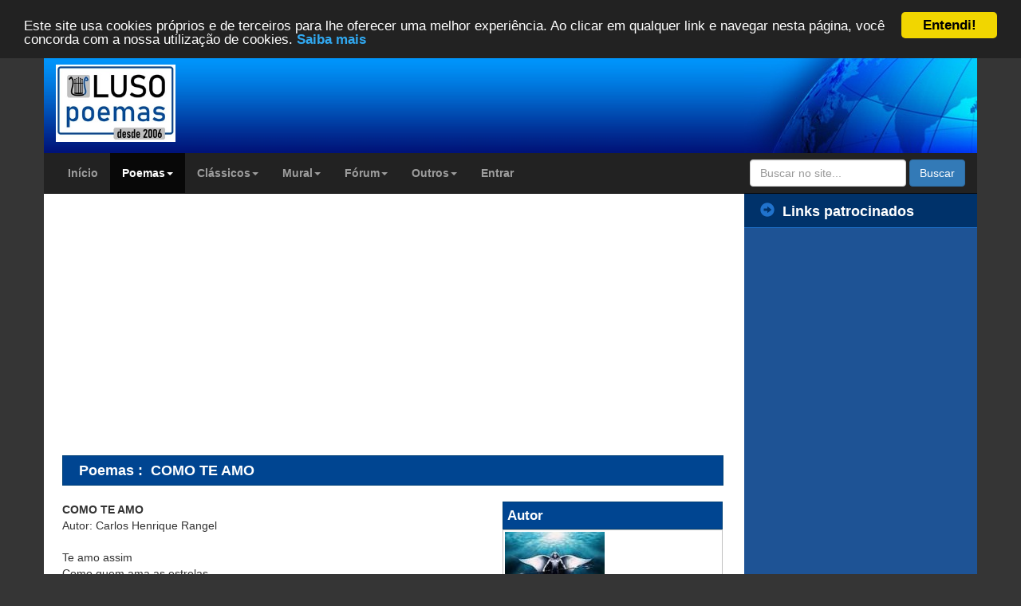

--- FILE ---
content_type: text/html; charset=ISO-8859-1
request_url: https://www.luso-poemas.net/modules/news/article.php?storyid=315778
body_size: 9062
content:
<!doctype html>
<html lang="pt_BR">
<head>
	<!-- Google tag (gtag.js) -->
	<script async src="https://www.googletagmanager.com/gtag/js?id=G-B35CN1VYZZ"></script>
	<script>
	  window.dataLayer = window.dataLayer || [];
	  function gtag(){dataLayer.push(arguments);}
	  gtag('js', new Date());

	  gtag('config', 'G-B35CN1VYZZ');
	</script>
        <meta charset="ISO-8859-1">
    <title>COMO TE AMO - Poemas | Luso-Poemas</title>
    <meta http-equiv="content-language" content="pt_BR">
    <meta name="robots" content="index,follow">
    <meta name="keywords" content="poemas,frases,mensagens,distante,mais,como,princípio,assim,desejada,eternidade">
    <meta name="description" content="COMO TE AMO Autor: Carlos Henrique Rangel Te amo assim Como quem ama as estrelas. Distante te quero mais. Não almejo seus beijos Princípio do fim. Não há termino no que não tem princípio Então, a...">
    <meta property="og:title" content="COMO TE AMO - Poemas">
    <meta property="og:type" content="website">
    <meta name="twitter:card" content="summary">
    <meta name="twitter:site" content="@lusopoemas">
    <meta name="twitter:title" content="COMO TE AMO - Poemas">
    <meta name="twitter:description" content="COMO TE AMO Autor: Carlos Henrique Rangel Te amo assim Como quem ama as estrelas. Distante te quero mais. Não almejo seus beijos Princípio do fim. Não há termino no que não tem princípio Então, a...">
        <meta name="twitter:image" content="https://www.luso-poemas.net/uploads/av21002_1469624004.jpg">
            <meta property="og:url" content="https://www.luso-poemas.net/modules/news/article.php?storyid=315778">
    <link rel="canonical" href="https://www.luso-poemas.net/modules/news/article.php?storyid=315778">
            <meta property="og:image" content="https://www.luso-poemas.net/uploads/av21002_1469624004.jpg">
	<meta name="thumbnail" content="https://www.luso-poemas.net/uploads/av21002_1469624004.jpg">
            <meta property="og:site_name" content="Luso-Poemas">
    <meta property="og:description" content="COMO TE AMO Autor: Carlos Henrique Rangel Te amo assim Como quem ama as estrelas. Distante te quero mais. Não almejo seus beijos Princípio do fim. Não há termino no que não tem princípio Então, a...">
    <meta property="fb:admins" content="100000146443714">
    <!--[if IE]>
    <meta http-equiv="X-UA-Compatible" content="IE=edge"><![endif]-->
    <meta name="viewport" content="width=device-width, initial-scale=1.0">

    <link href="https://www.luso-poemas.net/favicon.ico" rel="shortcut icon">
        <link rel="stylesheet" type="text/css" href="https://maxcdn.bootstrapcdn.com/bootstrap/3.3.4/css/bootstrap.min.css">
    <link rel="stylesheet" type="text/css" media="all" href="https://www.luso-poemas.net/themes/xbootstrap/style.css?id=4">

        <script src="https://ajax.googleapis.com/ajax/libs/jquery/1.11.2/jquery.min.js"></script>
    <script src="https://maxcdn.bootstrapcdn.com/bootstrap/3.3.4/js/bootstrap.min.js"></script>
    <!--[if lt IE 9]>
    <script src="https://oss.maxcdn.com/libs/html5shiv/3.7.0/html5shiv.js"></script>
    <script src="https://oss.maxcdn.com/libs/respond.js/1.3.0/respond.min.js"></script>
    <script src="https://cdnjs.cloudflare.com/ajax/libs/selectivizr/1.0.2/selectivizr-min.js"></script>
    <![endif]-->
    <script src="https://www.luso-poemas.net/themes/xbootstrap/js/js.js"></script>
	<!-- Begin Cookie Consent plugin by Silktide - http://silktide.com/cookieconsent -->
	<script type="text/javascript">
		window.cookieconsent_options = {"message":"Este site usa cookies próprios e de terceiros para lhe oferecer uma melhor experiência. Ao clicar em qualquer link e navegar nesta página, você concorda com a nossa utilização de cookies.","dismiss":"Entendi!","learnMore":"Saiba mais","link":"https://www.luso-poemas.net/modules/smartsection/item.php?itemid=635","theme":"dark-top"};
	</script>
	<script type="text/javascript" src="//cdnjs.cloudflare.com/ajax/libs/cookieconsent2/1.0.9/cookieconsent.min.js"></script>
	<!-- End Cookie Consent plugin -->
	<script async src="//pagead2.googlesyndication.com/pagead/js/adsbygoogle.js"></script>
	<script>
	  (adsbygoogle = window.adsbygoogle || []).push({
		google_ad_client: "ca-pub-7116686564998063",
		enable_page_level_ads: true
	  });
	</script>
    <script src="https://www.luso-poemas.net/include/xoops.js" type="text/javascript"></script>

	
    <link rel="alternate" type="application/rss+xml" title="" href="https://www.luso-poemas.net/backend.php">
</head>

<body id="news">

<div class="container">
    <div class="row header">
        <div class="col-xs-12 col-sm-3 header2-left">
            <!-- span class="inline-helper"></span -->
            <a href="https://www.luso-poemas.net" title="Luso-Poemas">
                <img class="img-responsive" src="https://www.luso-poemas.net/images/logo.jpg" alt="Luso-Poemas" width="150" style="margin-top: 15px">
            </a>
        </div>
        <div class="col-xs-0 col-sm-6 header-center">
            <div class="rwbanner"></div>
        </div>
        <div class="col-sm-3 hidden-xs header-right">
        </div>
    </div>
</div>

<div class="container maincontainer">
    <div class="row">
        <div class="navbar-wrapper">

            <div class="navbar navbar-inverse navbar-static-top global-nav">
                <div class="container">
                    <div class="navbar-header">
                        <button data-target=".navbar-collapse" data-toggle="collapse" class="navbar-toggle"
                                type="button">
                            <span class="icon-bar"></span>
                            <span class="icon-bar"></span>
                            <span class="icon-bar"></span>
                        </button>
                    </div>
                    <div class="navbar-collapse collapse">
                                <ul class="nav navbar-nav ">
    
                     <li class="">
            <a href="https://www.luso-poemas.net/" target="_self" alt="Início" title="Início">
                                Início
            </a>
         
</li>
                 <li class="dropdown active ">
            <a data-toggle="dropdown" class="dropdown-toggle" href="javascript:;">
                                Poemas<b class="caret"></b></a>
                <!--
        <li class="dropdown active ">
        <a href="https://www.luso-poemas.net/modules/news/" target="_self" alt="Poemas, frases e mensagens" title="Poemas, frases e mensagens">
                                Poemas <b class="caret"></b>
            </a>-->
         
        <ul class="dropdown-menu ">
    
                     <li class="">
            <a href="https://www.luso-poemas.net/modules/news" target="_self" alt="Lista de poemas" title="Lista de poemas">
                                Lista de poemas
            </a>
         
</li>
                     <li class="">
            <a href="https://www.luso-poemas.net/modules/news/stats.php" target="_self" alt="Estatísticas gerais" title="Estatísticas gerais">
                                Estatísticas gerais
            </a>
         
</li>
                     <li class="">
            <a href="https://www.luso-poemas.net/modules/news/pages.php" target="_self" alt="Páginas" title="Páginas">
                                Páginas
            </a>
         
</li></ul></li>
                 <li class="dropdown ">
            <a data-toggle="dropdown" class="dropdown-toggle" href="javascript:;">
                                Clássicos<b class="caret"></b></a>
                <!--
        <li class="dropdown ">
        <a href="https://www.luso-poemas.net/modules/news03/" target="_self" alt="Poemas de autores consagrados" title="Poemas de autores consagrados">
                                Clássicos <b class="caret"></b>
            </a>-->
         
        <ul class="dropdown-menu ">
    
                     <li class="">
            <a href="https://www.luso-poemas.net/modules/news03/" target="_self" alt="Lista de poemas" title="Lista de poemas">
                                Lista de poemas
            </a>
         
</li></ul></li>
                 <li class="dropdown ">
            <a data-toggle="dropdown" class="dropdown-toggle" href="javascript:;">
                                Mural<b class="caret"></b></a>
                <!--
        <li class="dropdown ">
        <a href="https://www.luso-poemas.net/modules/xfguestbook/" target="_self" alt="Mural de mensagens" title="Mural de mensagens">
                                Mural <b class="caret"></b>
            </a>-->
         
        <ul class="dropdown-menu ">
    
                     <li class="">
            <a href="https://www.luso-poemas.net/modules/xfguestbook/" target="_self" alt="Lista de mensagens" title="Lista de mensagens">
                                Lista de mensagens
            </a>
         
</li></ul></li>
                 <li class="dropdown ">
            <a data-toggle="dropdown" class="dropdown-toggle" href="javascript:;">
                                Fórum<b class="caret"></b></a>
                <!--
        <li class="dropdown ">
        <a href="https://www.luso-poemas.net/modules/newbb/" target="_self" alt="Fórum de poesia" title="Fórum de poesia">
                                Fórum <b class="caret"></b>
            </a>-->
         
        <ul class="dropdown-menu ">
    
                     <li class="">
            <a href="https://www.luso-poemas.net/modules/newbb/" target="_self" alt="Lista de fóruns" title="Lista de fóruns">
                                Lista de fóruns
            </a>
         
</li>
                     <li class="">
            <a href="https://www.luso-poemas.net/modules/newbb/viewall.php" target="_self" alt="Tópicos recentes" title="Tópicos recentes">
                                Tópicos recentes
            </a>
         
</li></ul></li>
                 <li class="dropdown ">
            <a data-toggle="dropdown" class="dropdown-toggle" href="javascript:;">
                                Outros<b class="caret"></b></a>
                <!--
        <li class="dropdown ">
        <a href="https://www.luso-poemas.net/modules/whatsnew/" target="_self" alt="Outros" title="Outros">
                                Outros <b class="caret"></b>
            </a>-->
         
        <ul class="dropdown-menu ">
    
                     <li class="">
            <a href="https://www.luso-poemas.net/modules/whatsnew/" target="_self" alt="Novidades" title="Novidades">
                                Novidades
            </a>
         
</li>
                     <li class="">
            <a href="https://www.luso-poemas.net/modules/smartsection/" target="_self" alt="Artigos" title="Artigos">
                                Artigos
            </a>
         
</li>
                     <li class="">
            <a href="https://www.luso-poemas.net/modules/rimador/" target="_self" alt="Rimador" title="Rimador">
                                Rimador
            </a>
         
</li>
                     <li class="">
            <a href="https://www.luso-poemas.net/modules/news_04/" target="_self" alt="Livraria" title="Livraria">
                                Livraria
            </a>
         
</li>
                     <li class="">
            <a href="https://www.luso-poemas.net/modules/membership/" target="_self" alt="Lista de autores" title="Lista de autores">
                                Lista de autores
            </a>
         
</li>
                     <li class="">
            <a href="https://www.luso-poemas.net/modules/newbb/viewforum.php?forum=9" target="_self" alt="Ajuda" title="Ajuda">
                                Ajuda
            </a>
         
</li>
                     <li class="">
            <a href="https://www.luso-poemas.net/modules/contact/" target="_self" alt="Contato" title="Contato">
                                Contato
            </a>
         
</li>
                     <li class="">
            <a href="https://www.luso-poemas.net/modules/sitemap/" target="_self" alt="Mapa do site" title="Mapa do site">
                                Mapa do site
            </a>
         
</li></ul></li>
                     <li class="">
            <a href="https://www.luso-poemas.net/user.php" target="_self" alt="Entrar ou criar conta" title="Entrar ou criar conta">
                                Entrar
            </a>
         
</li></ul>
                        <form class="navbar-form navbar-right" role="search" action="https://www.luso-poemas.net/modules/pesquisa" id="cse-search-box"
                              method="get" accept-charset="utf-8">
                            <div class="form-group">
                                <input type="hidden" name="cx" value="017980947917264091446:ks9ycbcpoog" />
                                <input type="hidden" name="cof" value="FORID:10" />
                                <input type="text" name="q" class="form-control"
                                       placeholder="Buscar no site...">
                                <input type="hidden" name="action" value="results">
                            </div>
                            <button class="btn btn-primary" name="sa" type="submit">Buscar</button>
                        </form>
                    </div>
                </div>
            </div>
        </div>
        <!-- .navbar-wrapper -->
    </div>
</div>
<div class="container maincontainer">
    <div class="row">
        <div class="col-sm-9">
                    <div class="row xoops-center">
                    <div class="col-xs-12" itemscope itemtype="http://schema.org/Article" >
                            <div style="padding: 3px; margin-right:3px;"><div class="row">
    <script async src="//pagead2.googlesyndication.com/pagead/js/adsbygoogle.js"></script>
<!-- Topo poemas -->
<ins class="adsbygoogle"
     style="display:inline-block;width:336px;height:280px"
     data-ad-client="ca-pub-7116686564998063"
     data-ad-slot="8201847065"></ins>
<script>
(adsbygoogle = window.adsbygoogle || []).push({});
</script>
</div>
<div class="row">&nbsp;</div>

<div class="row row-head">
    <div class="col-sm-10 itemTitle">
                <a href='https://www.luso-poemas.net/modules/news/index.php?storytopic=16' title='Poemas'>Poemas</a>&nbsp;:&nbsp;
        <h1 itemprop="name">COMO TE AMO</h1>
    </div>
    <div class="col-sm-2 pull-right text-right">
        
    </div>
</div>

<div class="row itemBody">
    <div class="col-sm-7">
        <div class="row">&nbsp;</div>
        
        <!--tr><td></td></tr-->
                                <div class="row itemText"><span itemprop="articleBody"><strong>COMO TE AMO</strong><br />Autor: Carlos Henrique Rangel<br /><br />Te amo assim<br />Como quem ama as estrelas.<br />Distante te quero mais.<br />Não almejo seus beijos <br />Princípio do fim.<br />Não há termino no que não tem princípio<br />Então, a eternidade desejada.<br />Esse amor sobrevive <br />Na não existência.<br />No querer não querendo.<br />No impossível da realização.<br />Eterno será <br />Enquanto não for.<br />Alcançável <br />Quanto mais distante.<br />Te amo assim.<br /></span></div>

                <div class="row"><br /></div>
        
            </div>
    <div class="col-sm-1"></div>
    <div class="col-sm-4">
        <div class="row">
            <div class="col-xs-12">
                <div class="row">&nbsp;</div>
                <!--             AUTHOR            -->
                <div class="row row-head">
                    Autor
                </div>
                <div class="row comUserStat">
                    <a href="https://www.luso-poemas.net/userinfo.php?uid=21002" title="PROTEUSII"><img class="img-responsive" src="https://www.luso-poemas.net/uploads/av21002_1469624004.jpg" border="0" alt="PROTEUSII" /></a>
                </div>
                                <div class="row">
                    <div class="col-xs-4 comUserStat">
                        <span class="comUserStatCaption">Autor</span>
                    </div>
                    <div class="col-xs-8 comUserStat">
                        <span class="comUserStatCaption"><a href="https://www.luso-poemas.net/userinfo.php?uid=21002"><a href='https://www.luso-poemas.net/userinfo.php?uid=21002'><span itemprop="author" itemscope itemtype="http://schema.org/Person">
<span itemprop="name">PROTEUSII</span></span></a></a></span>
                    </div>
                </div>
                                                <div class="row comUserStat">
                    <a href="https://www.luso-poemas.net/modules/news/index.php?uid=21002" title="Textos deste autor"><img src="https://www.luso-poemas.net/modules/news/images/next.gif" border="0" width="20" alt="Textos deste autor" />Mais textos</a>
                </div>
                                                <div class="row comUserStat">
                    <a href="https://www.luso-poemas.net/modules/news/author_rss.php?uid=21002" title="Rss do autor"><img src="https://www.luso-poemas.net/modules/news/images/feed.gif" border="0" width="16" alt="Rss do autor" />Rss do autor</a>
                </div>
                                                <div class="row comUserStat">
                    <a target="_blank" href="https://www.luso-poemas.net/modules/news/userstats.php?uid=21002" title="Estatísticas"><img src="https://www.luso-poemas.net/modules/news/images/statistics.gif" border="0" width="20" alt="Estatísticas" />Estatísticas</a>
                </div>
                                                                                <div class="row">&nbsp;</div>

                <!--             STORY              -->
                <div class="row itemHead">
                    Texto
                </div>
                <div class="row">
                    <div class="col-xs-4 comUserStat">
                        <span class="comUserStatCaption">Data</span>
                    </div>
                    <div class="col-xs-8 comUserStat">
                                    <span class="comUserStatCaption" itemprop="datePublished"
                                          content="31/10/2016 11:34:18">31/10/2016 11:34:18</span>
                    </div>
                </div>

                <div class="row">
                    <div class="col-xs-4 comUserStat">
                        <span class="comUserStatCaption">Leituras</span>
                    </div>
                    <div class="col-xs-8 comUserStat">
                        <span class="comUserStatCaption">643</span>
                    </div>
                </div>

                <div class="row">
                    <div class="col-xs-4 comUserStat">
                        <span class="comUserStatCaption">Favoritos</span>
                    </div>
                    <div class="col-xs-8 comUserStat">
                        <span class="comUserStatCaption">0</span>
                    </div>
                </div>


                                <div class="row">
                    <div class="col-xs-4 comUserStat">
                        <span class="comUserStatCaption">Licença</span>
                    </div>
                    <div class="col-xs-8 comUserStat">
                        <span class="comUserStatCaption"><a href="https://creativecommons.org/licenses/by-nc-nd/2.5/pt/deed.pt_PT"><img alt="Esta obra está protegida pela licença Creative Commons" border="0" src="https://www.luso-poemas.net/images/somerights.png" /></a></span>
                    </div>
                </div>
                
                                <div class="row comUserStat">
                    <a target="_top" href="mailto:?subject=texto interessante em Luso-Poemas&amp;body=Aqui está um texto interessante que encontrei em Luso-Poemas:  https://www.luso-poemas.net/modules/news/article.php?storyid=315778" title="Enviar este texto a um amigo" rel="nofollow"><img src="https://www.luso-poemas.net/modules/news/images/friend.gif" border="0" width="20" alt="Enviar este texto a um amigo" />Enviar</a>
                </div>
                                                <div class="row comUserStat">
                    <a href="https://www.luso-poemas.net/modules/news/print.php?storyid=315778" rel="nofollow" title="Imprimir este texto"><img src="https://www.luso-poemas.net/modules/news/images/print.gif" border="0" width="20" alt="Imprimir este texto" />Imprimir</a>
                </div>
                                                <div class="row comUserStat">
                    <a target="_blank" href="https://www.luso-poemas.net/modules/news/makepdf.php?storyid=315778" rel="nofollow" title="Salvar este texto como PDF"><img src="https://www.luso-poemas.net/modules/news/images/acrobat.gif" border="0" width="20" alt="Salvar este texto como PDF" />Criar um pdf</a>
                </div>
                                
                <!--    BOOKMARKS             -->
                            </div>
        </div>
    </div>
</div>


<script type="text/javascript">
    //<![CDATA[
    jQuery(function ($)
    {
        $('#news-rate-like-btn-315778').click(function ()
        {
            $('#news-rate-like-btn-315778').toggleClass('news-rate-like-h');
            $.ajax({
                type: "POST",
                url: "https://www.luso-poemas.net/modules/news/ajax.php",
                data: 'action=like_story&itemid=' + 315778 +'&authorid=' + 21002,
                success: function ()
                {
                }
            });
        });
        $('#news-rate-fav-btn-315778').click(function ()
        {
            $('#news-rate-fav-btn-315778').toggleClass('news-rate-fav-h');
                        //$('#news-rate-like-btn-315778').toggleClass('news-rate-like-h');
                        $.ajax({
                type: "POST",
                url: "https://www.luso-poemas.net/modules/news/ajax.php",
                data: 'action=fav_story&itemid=' + 315778 +'&authorid=' + 21002,
                success: function ()
                {
                }
            });
        });
        $('#news-rate-share-btn-315778').click(function ()
        {
            $('#news-rate-share-row-315778').toggle();
        });
    });
    //]]>
</script>

<div class="news-rate-cnt">
    <div class="news-rate-row" id="t1">
                        <div class="news-rate-share-btn">
        <div class="share42init" data-url="" data-image=""
             data-description=""></div>
        </div>

        <div class="news-rate-stat-cnt">
            <div class="news-rate-stat-count">6 pontos</div>

            <div class="news-rate-stat-bar">
                <div class="news-rate-bg-green" style="width:100%;"></div>
            </div>
            <div class="news-rate-com-count"><span class="glyphicon glyphicon-comment"></span>4</div>
            <div class="news-rate-like-count"><span class="glyphicon glyphicon-thumbs-up"></span>1</div>
            <div class="news-rate-fav-count"><span class="glyphicon glyphicon-star"></span>0</div>

        </div>

    </div>

    </div><div class="row">
        <div class="col-sm-4">
        <div class="row row-head">Recentes</div>
                <div class="row even">
            <a href="https://www.luso-poemas.net/modules/news/article.php?storyid=318127"
            >MODERNIDADE</a>
        </div>
                <div class="row odd">
            <a href="https://www.luso-poemas.net/modules/news/article.php?storyid=318126"
            >APRENDER</a>
        </div>
                <div class="row even">
            <a href="https://www.luso-poemas.net/modules/news/article.php?storyid=318086"
            >FELIZ ANO NOVO!</a>
        </div>
                <div class="row odd">
            <a href="https://www.luso-poemas.net/modules/news/article.php?storyid=318008"
            >ANJO</a>
        </div>
                <div class="row even">
            <a href="https://www.luso-poemas.net/modules/news/article.php?storyid=318007"
            >ANJO</a>
        </div>
            </div>
    
        <div class="col-sm-4">
        <div class="row row-head">Aleatórios</div>
                <div class="row odd">
            <a href="https://www.luso-poemas.net/modules/news/article.php?storyid=316066"
            >GAGO</a>
        </div>
                <div class="row even">
            <a href="https://www.luso-poemas.net/modules/news/article.php?storyid=316067"
            >GRITO</a>
        </div>
                <div class="row odd">
            <a href="https://www.luso-poemas.net/modules/news/article.php?storyid=316069"
            >LAMENTAÇÃO</a>
        </div>
                <div class="row even">
            <a href="https://www.luso-poemas.net/modules/news/article.php?storyid=317932"
            >FLORES</a>
        </div>
                <div class="row odd">
            <a href="https://www.luso-poemas.net/modules/news/article.php?storyid=318086"
            >FELIZ ANO NOVO!</a>
        </div>
            </div>
        </div></div>

<div style="padding: 5px; text-align: right; margin-right:3px;">
</div>
<div style="text-align: center; padding: 3px; margin:3px;">

Os comentários são de propriedade de seus respectivos autores. Não somos responsáveis pelo seu conteúdo.
    </div>
    <div style="margin:3px; padding: 3px;">
    	<br />
<table cellspacing="1" class="outer">
  <tr>
    <th class="width20">Enviado por</th>
    <th>Tópico</th>
  </tr>
  <!-- start comment post -->
        <tr>
          <td class="head"><a id="comment1157087"></a> visitante</td>
          <td class="head"><div class="comDate"><span class="comDateCaption">Publicado:</span> 31/10/2016 12:01&nbsp;&nbsp;<span class="comDateCaption">Atualizado:</span> 31/10/2016 12:01</div></td>
        </tr>
        <tr>

          
          <td class="odd"> </td>

          
          <td class="odd">
            <div class="comTitle"><img src="https://www.luso-poemas.net/images/icons/no_posticon.gif" alt="" />&nbsp;Re: COMO TE AMO</div>
			<div class="comText">Muito bonito ainda que soe a resignação e falta de coragem, numa desculpa muito bem elaborada.<br />Sei que é &quot;apenas poesia&quot; mas esta também me transporta para a vida real e não posso deixar de partilhar aquilo a que me remete, com base no meu sentir e experiência.<br />Obrigada pelo bonito poema.<br />Tudo de bom</div>
          </td>
        </tr>
        <tr>
          <td class="even"></td>

          
          <td class="even"> </td>

          
        </tr>
<!-- end comment post --></table>

<!-- start comment replies -->
<br />
<table class="bnone collapsed">
  <tr>
    <td width="25"></td>
    <td>
      <table class="outer" cellspacing="1">
        <tr>
          <th class="width20">Enviado por</th>
          <th>Tópico</th>
        </tr>
        <!-- start comment post -->
        <tr>
          <td class="head"><a id="comment1157089"></a> <a href="https://www.luso-poemas.net/userinfo.php?uid=21002">PROTEUSII</a></td>
          <td class="head"><div class="comDate"><span class="comDateCaption">Publicado:</span> 31/10/2016 12:06&nbsp;&nbsp;<span class="comDateCaption">Atualizado:</span> 31/10/2016 12:06</div></td>
        </tr>
        <tr>

          
          <td class="odd">
			<div class="comUserRank">
				<div class="comUserRankText">Participativo</div>
				<img class="comUserRankImg" src="https://www.luso-poemas.net/uploads/rank3dbf8e94a6f72.gif" alt="" />
			</div>
			<img class="comUserImg" src="https://www.luso-poemas.net/uploads/av21002_1469624004.jpg" alt="" />
			<div class="comUserStat"><span class="comUserStatCaption">Usuário desde:</span> 27/07/2016</div>
			<div class="comUserStat"><span class="comUserStatCaption">Localidade:</span> </div>
			<div class="comUserStat"><span class="comUserStatCaption">Mensagens:</span> 47</div>
			<div class="comUserStatus"></div></td>

          
          <td class="odd">
            <div class="comTitle"><img src="https://www.luso-poemas.net/images/icons/no_posticon.gif" alt="" />&nbsp;Re: COMO TE AMO</div>
			<div class="comText">Obrigado... Esse amor distante se torna eterno por ser unilateral.<br />O amor possível ainda que covarde...</div>
          </td>
        </tr>
        <tr>
          <td class="even"></td>

          
          <td class="even"> </td>

          
        </tr>
<!-- end comment post -->      </table>
    </td>
  </tr>
</table>
<!-- end comment tree -->
<br />
<table cellspacing="1" class="outer">
  <tr>
    <th class="width20">Enviado por</th>
    <th>Tópico</th>
  </tr>
  <!-- start comment post -->
        <tr>
          <td class="head"><a id="comment1157100"></a> <a href="https://www.luso-poemas.net/userinfo.php?uid=16735">Volena</a></td>
          <td class="head"><div class="comDate"><span class="comDateCaption">Publicado:</span> 31/10/2016 14:19&nbsp;&nbsp;<span class="comDateCaption">Atualizado:</span> 31/10/2016 14:19</div></td>
        </tr>
        <tr>

          
          <td class="odd">
			<div class="comUserRank">
				<div class="comUserRankText">Colaborador</div>
				<img class="comUserRankImg" src="https://www.luso-poemas.net/uploads/rank46929be23e347.gif" alt="" />
			</div>
			<img class="comUserImg" src="https://www.luso-poemas.net/uploads/av16735_1384189536.jpg" alt="" />
			<div class="comUserStat"><span class="comUserStatCaption">Usuário desde:</span> 10/10/2012</div>
			<div class="comUserStat"><span class="comUserStatCaption">Localidade:</span> </div>
			<div class="comUserStat"><span class="comUserStatCaption">Mensagens:</span> 12485</div>
			<div class="comUserStatus"></div></td>

          
          <td class="odd">
            <div class="comTitle"><img src="https://www.luso-poemas.net/images/icons/no_posticon.gif" alt="" />&nbsp;Re: COMO TE AMO  P/PROTEUSII</div>
			<div class="comText">...por vezes as pessoas tímidas refugiam-se na poesia <br />para se revelarem e poderem exteriorizar os seus sentimentos afectivos, não será o caso, mas o poema ficou muito bonito, gostei. Abraço  Vólena</div>
          </td>
        </tr>
        <tr>
          <td class="even"></td>

          
          <td class="even"> </td>

          
        </tr>
<!-- end comment post --></table>

<!-- start comment replies -->
<br />
<table class="bnone collapsed">
  <tr>
    <td width="25"></td>
    <td>
      <table class="outer" cellspacing="1">
        <tr>
          <th class="width20">Enviado por</th>
          <th>Tópico</th>
        </tr>
        <!-- start comment post -->
        <tr>
          <td class="head"><a id="comment1157118"></a> <a href="https://www.luso-poemas.net/userinfo.php?uid=21002">PROTEUSII</a></td>
          <td class="head"><div class="comDate"><span class="comDateCaption">Publicado:</span> 31/10/2016 17:19&nbsp;&nbsp;<span class="comDateCaption">Atualizado:</span> 31/10/2016 17:19</div></td>
        </tr>
        <tr>

          
          <td class="odd">
			<div class="comUserRank">
				<div class="comUserRankText">Participativo</div>
				<img class="comUserRankImg" src="https://www.luso-poemas.net/uploads/rank3dbf8e94a6f72.gif" alt="" />
			</div>
			<img class="comUserImg" src="https://www.luso-poemas.net/uploads/av21002_1469624004.jpg" alt="" />
			<div class="comUserStat"><span class="comUserStatCaption">Usuário desde:</span> 27/07/2016</div>
			<div class="comUserStat"><span class="comUserStatCaption">Localidade:</span> </div>
			<div class="comUserStat"><span class="comUserStatCaption">Mensagens:</span> 47</div>
			<div class="comUserStatus"></div></td>

          
          <td class="odd">
            <div class="comTitle"><img src="https://www.luso-poemas.net/images/icons/no_posticon.gif" alt="" />&nbsp;Re: COMO TE AMO  P/PROTEUSII</div>
			<div class="comText">Obrigado Volena... Escondido no amor que não se realiza a tentativa de tornar eterno o que nunca foi.</div>
          </td>
        </tr>
        <tr>
          <td class="even"></td>

          
          <td class="even"> </td>

          
        </tr>
<!-- end comment post -->      </table>
    </td>
  </tr>
</table>
<!-- end comment tree -->
    </div>
<!--
    <div class="linkwithin_div"></div>
    -->

                    </div>
                </div>

                <div class="row">
                        <div class="col-sm-12 col-md-12">
                    <div class="xoops-blocks center-blocks">
                <h4 class="block-title">Links patrocinados</h4>                <div class="block-content">
<div style="max-width:400px;max-height:300px;">
<script async src="//pagead2.googlesyndication.com/pagead/js/adsbygoogle.js"></script>
<!-- Rodapé Responsivo -->
<ins class="adsbygoogle"
     style="display:block"
     data-ad-client="ca-pub-7116686564998063"
     data-ad-slot="3629902266"
     data-ad-format="auto"></ins>
<script>
(adsbygoogle = window.adsbygoogle || []).push({});
</script>
</div>
</div>
            </div>
           	</div>
                        <div class="col-sm-6 col-md-6 pull-left">
                    <div class="xoops-blocks center-blocks">
                <h4 class="block-title">Páginas em</h4>                <div class="block-content"><ul class="news-block">
        <li class="news-block-item">
        <a class="news-block-item-link" href="https://www.luso-poemas.net/modules/news/pages.php?topic=sonetos">
            <span class="news-block-item-image">
                <img class="img-responsive" src="https://www.luso-poemas.net/modules/news/images/small/default.jpg" alt="Blank.gif"/>
            </span>
            <span class="news-block-item-title" title="Sonetos">Sonetos</span>
            <span class="news-block-item-description"></span>
        </a>
    </li>
        <li class="news-block-item">
        <a class="news-block-item-link" href="https://www.luso-poemas.net/modules/news/pages.php?topic=textos_de_critica">
            <span class="news-block-item-image">
                <img class="img-responsive" src="https://www.luso-poemas.net/modules/news/images/small/default.jpg" alt="Blank.gif"/>
            </span>
            <span class="news-block-item-title" title="Textos de crítica">Textos de crítica</span>
            <span class="news-block-item-description"></span>
        </a>
    </li>
        <li class="news-block-item">
        <a class="news-block-item-link" href="https://www.luso-poemas.net/modules/news/pages.php?topic=poemas_sensuais">
            <span class="news-block-item-image">
                <img class="img-responsive" src="https://www.luso-poemas.net/modules/news/images/small/sensual.jpg" alt="Sensual"/>
            </span>
            <span class="news-block-item-title" title="Poemas sensuais">Poemas sensuais</span>
            <span class="news-block-item-description"></span>
        </a>
    </li>
    </ul>
</div>
            </div>
            </div>
                        <div class="col-sm-6 col-md-6 pull-right">
                    <div class="xoops-blocks center-blocks">
                <h4 class="block-title">Páginas sobre</h4>                <div class="block-content"><ul class="news-block">
        <li class="news-block-item">
        <a class="news-block-item-link" href="https://www.luso-poemas.net/modules/news/pages.php?tag=carinho">
            <span class="news-block-item-image">
                <img class="img-responsive" src="https://www.luso-poemas.net/modules/news/images/small/carinho.jpg" alt="Carinho"/>
            </span>
            <span class="news-block-item-title" title="Carinho">Carinho</span>
            <span class="news-block-item-description">Poemas, frases e mensagens sobre carinho</span>
        </a>
    </li>
        <li class="news-block-item">
        <a class="news-block-item-link" href="https://www.luso-poemas.net/modules/news/pages.php?tag=amar">
            <span class="news-block-item-image">
                <img class="img-responsive" src="https://www.luso-poemas.net/modules/news/images/small/amar.jpg" alt="Amar"/>
            </span>
            <span class="news-block-item-title" title="Amar">Amar</span>
            <span class="news-block-item-description">Poemas, frases e mensagens sobre amar</span>
        </a>
    </li>
        <li class="news-block-item">
        <a class="news-block-item-link" href="https://www.luso-poemas.net/modules/news/pages.php?tag=textos">
            <span class="news-block-item-image">
                <img class="img-responsive" src="https://www.luso-poemas.net/modules/news/images/small/poema.jpg" alt="Poema"/>
            </span>
            <span class="news-block-item-title" title="Textos">Textos</span>
            <span class="news-block-item-description">Poemas, frases e mensagens sobre textos</span>
        </a>
    </li>
    </ul>
</div>
            </div>
            </div>
                </div>
                        </div>        <div class="col-sm-3 xoops-blocks xoops-side-blocks sidebar-offcanvas" id="sidebar">
        <div class="xoops-side-blocks-left">
                <aside>
            <h4 class="block-title"><span class="glyphicon glyphicon-circle-arrow-right"></span>Links patrocinados
        </h4>            <div class="block-content">

<div style="max-width:300px;">
<script async src="//pagead2.googlesyndication.com/pagead/js/adsbygoogle.js"></script>
<!-- Lateral Responsivo -->
<ins class="adsbygoogle"
     style="display:block"
     data-ad-client="ca-pub-7116686564998063"
     data-ad-slot="7178797862"
     data-ad-format="auto"></ins>
<script>
(adsbygoogle = window.adsbygoogle || []).push({});
</script>
</div>

</div>
        </aside>
                <aside>
            <h4 class="block-title"><span class="glyphicon glyphicon-circle-arrow-right"></span>Menu de poemas
        </h4>            <div class="block-content"><div id="mainmenu">
                <a class="menuMain " href="https://www.luso-poemas.net/modules/news/stats.php" target="_self" alt="Estatísticas gerais" title="Estatísticas gerais">
                Estatísticas gerais
        </a>
                            <a class="menuMain " href="https://www.luso-poemas.net/modules/news/pages.php" target="_self" alt="Poemas, frases e mensagens mais populares" title="Poemas, frases e mensagens mais populares">
                Páginas
        </a>
                </div></div>
        </aside>
            </div>
            <div class="xoops-side-blocks-right">
                <aside>
            <h4 class="block-title"><span class="glyphicon glyphicon-circle-arrow-right"></span>Login
        </h4>            <div class="block-content"><div class="loginform">
<form action="https://www.luso-poemas.net/user.php" method="post" role="form">
    <div class="form-group">
    Usuário: 
    <input class="form-control" type="text" name="uname" placeholder="Nome de Usuário">
    </div>
    
    <div class="form-group">
    Senha: 
    <input class="form-control" type="password" name="pass" placeholder="Digite sua Senha">
    </div>
    
    <div class="checkbox">
    <label>
            <input type="checkbox" name="rememberme" value="On" class="formButton"> Recordar senha
        </label>
    </div>

    <input type="hidden" name="xoops_redirect" value="/modules/news/article.php?storyid=315778">
    <input type="hidden" name="op" value="login">
    <input type="submit" class="btn btn-primary btn-block btn-sm" value="Entrar">
    
</form>
<a class="btn btn-info btn-xs btn-block" href="https://www.luso-poemas.net/user.php#lost" title="Esqueceu a senha?">Esqueceu a senha?</a>

<a class="btn btn-info btn-xs btn-block" href="https://www.luso-poemas.net/register.php" title="Registre-se gratuitamente!">Registre-se gratuitamente!</a>
</div></div>
        </aside>
                <aside>
            <h4 class="block-title"><span class="glyphicon glyphicon-circle-arrow-right"></span>Comentários Recentes
        </h4>            <div class="block-content"><table width="100%" cellspacing="1" class="outer">
    <tr class="even">
    <td align="center"><img src="https://www.luso-poemas.net/images/subject/icon1.gif" alt="" /></td>
    <td><a href="https://www.luso-poemas.net/modules/news/article.php?storyid=381646#comment1291216">Re: Parece um livro</a><br /><a href="https://www.luso-poemas.net/userinfo.php?uid=23729">MÁRIO52</a><br />01/12/2025 19:56</td>
  </tr>
    <tr class="odd">
    <td align="center"><img src="https://www.luso-poemas.net/images/subject/icon1.gif" alt="" /></td>
    <td><a href="https://www.luso-poemas.net/modules/news/article.php?storyid=381648#comment1291215">Re: O que há?</a><br /><a href="https://www.luso-poemas.net/userinfo.php?uid=23729">MÁRIO52</a><br />01/12/2025 19:54</td>
  </tr>
    <tr class="even">
    <td align="center"><img src="https://www.luso-poemas.net/images/subject/icon3.gif" alt="" /></td>
    <td><a href="https://www.luso-poemas.net/modules/news/article.php?storyid=381631#comment1291214">Re: &#127803;Re: O ESPELHO DA INVEJA(P/ iLA)</a><br /><a href="https://www.luso-poemas.net/userinfo.php?uid=23729">MÁRIO52</a><br />01/12/2025 19:47</td>
  </tr>
    <tr class="odd">
    <td align="center"><img src="https://www.luso-poemas.net/images/subject/icon5.gif" alt="" /></td>
    <td><a href="https://www.luso-poemas.net/modules/news/article.php?storyid=289942#comment1291213">&#127803;Re: Nem pude dizer adeus( P/ Luiz Morais)</a><br /><a href="https://www.luso-poemas.net/userinfo.php?uid=23662">iLA</a><br />01/12/2025 18:42</td>
  </tr>
    <tr class="even">
    <td align="center"><img src="https://www.luso-poemas.net/images/subject/icon1.gif" alt="" /></td>
    <td><a href="https://www.luso-poemas.net/modules/smartsection/item.php?itemid=3098#comment1291212">Alberto da Fonseca: Lusaniversários Dezembro 2025</a><br /><a href="https://www.luso-poemas.net/userinfo.php?uid=1">Luso-Poemas</a><br />01/12/2025 18:23</td>
  </tr>
    <tr class="odd">
    <td align="center"><img src="https://www.luso-poemas.net/images/subject/icon3.gif" alt="" /></td>
    <td><a href="https://www.luso-poemas.net/modules/news/article.php?storyid=381671#comment1291211">Re: &#127803;Re: De um outro eu</a><br /><a href="https://www.luso-poemas.net/userinfo.php?uid=10682">Odairjsilva</a><br />01/12/2025 16:02</td>
  </tr>
    <tr class="even">
    <td align="center"><img src="https://www.luso-poemas.net/images/subject/icon1.gif" alt="" /></td>
    <td><a href="https://www.luso-poemas.net/modules/news/article.php?storyid=381661#comment1291210">Re: Perguntas / esperança</a><br /><a href="https://www.luso-poemas.net/userinfo.php?uid=23727">A.Maria</a><br />01/12/2025 10:30</td>
  </tr>
    <tr class="odd">
    <td align="center"><img src="https://www.luso-poemas.net/images/subject/icon5.gif" alt="" /></td>
    <td><a href="https://www.luso-poemas.net/modules/news/article.php?storyid=379348#comment1291209">&#127803;Re: O que é harmonia pra você?(P/Ronaldo David)</a><br /><a href="https://www.luso-poemas.net/userinfo.php?uid=23662">iLA</a><br />01/12/2025 08:16</td>
  </tr>
    <tr class="even">
    <td align="center"><img src="https://www.luso-poemas.net/images/subject/icon5.gif" alt="" /></td>
    <td><a href="https://www.luso-poemas.net/modules/news/article.php?storyid=300007#comment1291208">&#127803;Re: A beleza do terceiro verso da segunda estrofe daquele...(P/ Filampos Kazoniro)</a><br /><a href="https://www.luso-poemas.net/userinfo.php?uid=23662">iLA</a><br />01/12/2025 08:09</td>
  </tr>
    <tr class="odd">
    <td align="center"><img src="https://www.luso-poemas.net/images/subject/icon5.gif" alt="" /></td>
    <td><a href="https://www.luso-poemas.net/modules/news/article.php?storyid=381636#comment1291206">&#127803;Re: Somos Renegados(P/Ricardo Maria Louro)</a><br /><a href="https://www.luso-poemas.net/userinfo.php?uid=23662">iLA</a><br />01/12/2025 07:58</td>
  </tr>
    <tr class="even">
    <td align="center"><img src="https://www.luso-poemas.net/images/subject/icon5.gif" alt="" /></td>
    <td><a href="https://www.luso-poemas.net/modules/news/article.php?storyid=381347#comment1291204">&#127803;Re: Apego por conjugar (P/Agniceu)</a><br /><a href="https://www.luso-poemas.net/userinfo.php?uid=23662">iLA</a><br />01/12/2025 07:47</td>
  </tr>
    <tr class="odd">
    <td align="center"><img src="https://www.luso-poemas.net/images/subject/icon1.gif" alt="" /></td>
    <td><a href="https://www.luso-poemas.net/modules/news/article.php?storyid=381625#comment1291202">Re: Fugindo do centro da intransigência\cheiramázedo</a><br /><a href="https://www.luso-poemas.net/userinfo.php?uid=1464">Rogério Beça</a><br />01/12/2025 01:17</td>
  </tr>
    <tr class="even">
    <td align="center"><img src="https://www.luso-poemas.net/images/subject/icon7.gif" alt="" /></td>
    <td><a href="https://www.luso-poemas.net/modules/news/article.php?storyid=381319#comment1291201">Re: Palavras para continuar 2 / sombrio 2</a><br /><a href="https://www.luso-poemas.net/userinfo.php?uid=23727">A.Maria</a><br />30/11/2025 10:42</td>
  </tr>
    <tr class="odd">
    <td align="center"><img src="https://www.luso-poemas.net/images/subject/icon1.gif" alt="" /></td>
    <td><a href="https://www.luso-poemas.net/modules/news/article.php?storyid=381660#comment1291199">Re: Não vacilei P/ a Abissal</a><br /><a href="https://www.luso-poemas.net/userinfo.php?uid=10874">agniceu</a><br />30/11/2025 00:19</td>
  </tr>
    <tr class="even">
    <td align="center"><img src="https://www.luso-poemas.net/images/subject/icon3.gif" alt="" /></td>
    <td><a href="https://www.luso-poemas.net/modules/news/article.php?storyid=381577#comment1291197">Re: Transformações no mundo p/ Odairjsilva</a><br /><a href="https://www.luso-poemas.net/userinfo.php?uid=10682">Odairjsilva</a><br />29/11/2025 12:25</td>
  </tr>
  </table></div>
        </aside>
                <aside>
            <h4 class="block-title"><span class="glyphicon glyphicon-circle-arrow-right"></span>Recentes no fórum
        </h4>            <div class="block-content"><table width="100%" cellspacing="1" class="outer">
<tr class="even">
<td><strong><a href="https://www.luso-poemas.net/modules/newbb/viewtopic.php?forum=69&amp;post_id=40238#forumpost40238">Re: FRANCISCO JOSÉ BARROS DA SILVA</a></strong>
<br />
<a href="https://www.luso-poemas.net/modules/newbb/viewforum.php?forum=69">Apresentações</a> 
<br />
<a href="https://www.luso-poemas.net/userinfo.php?uid=22965" title="Benjamin Pó">Benjamin Pó</a>
<br />
Hoje 17:32:36
<div style="padding: 5px 0px 10px 0px;"></div>
</td>
<tr class="odd">
<td><strong><a href="https://www.luso-poemas.net/modules/newbb/viewtopic.php?forum=69&amp;post_id=40237#forumpost40237">FRANCISCO JOSÉ BARROS DA SILVA</a></strong>
<br />
<a href="https://www.luso-poemas.net/modules/newbb/viewforum.php?forum=69">Apresentações</a> 
<br />
<a href="https://www.luso-poemas.net/userinfo.php?uid=23850" title="Francisco.poeta.escr">Francisco.poeta.escr</a>
<br />
28/11 14:45
<div style="padding: 5px 0px 10px 0px;"></div>
</td>

</td></tr>
</table>
</div>
        </aside>
                <aside>
            <h4 class="block-title"><span class="glyphicon glyphicon-circle-arrow-right"></span>Quem está aqui
        </h4>            <div class="block-content"><p><b>184</b> visitantes online (<b>106</b> na seção: <b>Poemas e Frases</b>)</p>
<p>Escritores: 1</p>
<p>Leitores: 183</p>
<p> <a href="https://www.luso-poemas.net/userinfo.php?uid=1904" title="João Marino Delize">João Marino Delize</a>,</p>
<a class="btn btn-xs btn-info" href="javascript:openWithSelfMain('https://www.luso-poemas.net/misc.php?action=showpopups&amp;type=online','Online',420,350);" title="mais...">mais...</a></div>
        </aside>
                <aside>
            <h4 class="block-title"><span class="glyphicon glyphicon-circle-arrow-right"></span>Licença
        </h4>            <div class="block-content"><a href="https://creativecommons.org/licenses/by-nc-nd/2.5/pt/deed.pt_PT" title="Luso-Poemas está protegido pela licença Creative Commons" target="_blank"><img alt="Licença Creative Commons" border="0" src="https://www.luso-poemas.net/images/somerights.png" /></a></div>
        </aside>
            </div>
    </div>
    </div>
</div>
<!-- .maincontainer -->


<footer class="footer">
    <h3>
        <a href="https://www.luso-poemas.net/modules/contact/">Contacto</a> | <a href="https://www.luso-poemas.net/modules/newbb/viewforum.php?forum=9">Ajuda</a> | <a href="https://www.luso-poemas.net/modules/sitemap/">Mapa</a> | <a href="https://www.luso-poemas.net/modules/smartsection/item.php?itemid=703">Termos e Condições de Uso</a> | <a href="https://www.luso-poemas.net/modules/smartsection/item.php?itemid=635" title="Política de privacidade">Política de Privacidade</a> | <a href="https://www.luso-poemas.net/modules/smartsection/item.php?itemid=3047" title="Política de conteúdo">Política de Conteúdo</a> | <a href="https://www.poetris.com/poemas" title="poemas famosos">Poetris</a>

    </h3>
</footer>

<meta itemprop="url" content="https://www.luso-poemas.net/modules/news/article.php?storyid=315778">
<meta itemprop="image" content="https://www.luso-poemas.net/uploads/av21002_1469624004.jpg">


<script type="text/javascript">
    //<![CDATA[
    $("body").bind('copy', function (e)
    {
        if (typeof window.getSelection == "undefined") {
            return;
        }
        var body_element = document.getElementsByTagName('body')[0];
        var selection = window.getSelection();
        if (("" + selection).length < 30) {
            return;
        }
        var newdiv = document.createElement('div');
        newdiv.style.position = 'absolute';
        newdiv.style.left = '-99999px';
        body_element.appendChild(newdiv);
        newdiv.appendChild(selection.getRangeAt(0).cloneContents());
        if (selection.getRangeAt(0).commonAncestorContainer.nodeName == "PRE") {
            newdiv.innerHTML = "<pre>" + newdiv.innerHTML + "</pre><br />Leia mais: <a href='https://www.luso-poemas.net/modules/news/article.php?storyid=315778'>https://www.luso-poemas.net/modules/news/article.php?storyid=315778</a> &copy; Luso-Poemas";
        }
        else {
            newdiv.innerHTML += "<br /><br />Leia mais: <a href='https://www.luso-poemas.net/modules/news/article.php?storyid=315778'>https://www.luso-poemas.net/modules/news/article.php?storyid=315778</a> &copy; Luso-Poemas";
        }
        selection.selectAllChildren(newdiv);
        window.setTimeout(function ()
        {
            body_element.removeChild(newdiv);
        }, 200);
    });
    //]]>
</script>
<script defer src="https://static.cloudflareinsights.com/beacon.min.js/vcd15cbe7772f49c399c6a5babf22c1241717689176015" integrity="sha512-ZpsOmlRQV6y907TI0dKBHq9Md29nnaEIPlkf84rnaERnq6zvWvPUqr2ft8M1aS28oN72PdrCzSjY4U6VaAw1EQ==" data-cf-beacon='{"version":"2024.11.0","token":"7e1edbdc7e14449b97ca057be9ab408b","r":1,"server_timing":{"name":{"cfCacheStatus":true,"cfEdge":true,"cfExtPri":true,"cfL4":true,"cfOrigin":true,"cfSpeedBrain":true},"location_startswith":null}}' crossorigin="anonymous"></script>
</body>
</html>

--- FILE ---
content_type: text/html; charset=utf-8
request_url: https://www.google.com/recaptcha/api2/aframe
body_size: 268
content:
<!DOCTYPE HTML><html><head><meta http-equiv="content-type" content="text/html; charset=UTF-8"></head><body><script nonce="CWfjArapLJc_LaS4tVz6Gw">/** Anti-fraud and anti-abuse applications only. See google.com/recaptcha */ try{var clients={'sodar':'https://pagead2.googlesyndication.com/pagead/sodar?'};window.addEventListener("message",function(a){try{if(a.source===window.parent){var b=JSON.parse(a.data);var c=clients[b['id']];if(c){var d=document.createElement('img');d.src=c+b['params']+'&rc='+(localStorage.getItem("rc::a")?sessionStorage.getItem("rc::b"):"");window.document.body.appendChild(d);sessionStorage.setItem("rc::e",parseInt(sessionStorage.getItem("rc::e")||0)+1);localStorage.setItem("rc::h",'1764620885553');}}}catch(b){}});window.parent.postMessage("_grecaptcha_ready", "*");}catch(b){}</script></body></html>

--- FILE ---
content_type: application/javascript
request_url: https://www.luso-poemas.net/themes/xbootstrap/js/js.js
body_size: 2971
content:
// JavaScript Document
if (navigator.userAgent.match(/IEMobile\/10\.0/)) {
    var msViewportStyle = document.createElement("style");
    msViewportStyle.appendChild(
        document.createTextNode(
            "@-ms-viewport{width:auto!important}"
        )
    );
    document.getElementsByTagName("head")[0].appendChild(msViewportStyle)
}

/* Newbb */
jQuery(document).ready(function ($)
{
    /* Bootstrap Style: Horizontal Form */
    var $xoopsform = $(".xoopsform");
    $xoopsform.find('form').addClass("form-inline");
    $xoopsform.find('select').addClass("form-control");
    $xoopsform.find('input[type="submit"]').addClass("btn btn-primary");
    $(".newbb-links").find('span').removeClass('forum_icon forum_button');
});

jQuery(document).ready(function ($)
{
    var $newbb = $('.newbb-thread-attachment');
    $newbb.find('br').remove();
    $newbb.find('hr').remove();
});

jQuery(document).ready(function ($)
{
    $('[data-toggle=offcanvas]').click(function ()
    {
        $('.row-offcanvas').toggleClass('active');
    });
});

//Scroll to top
var scrolltotop = {
    //startline: Integer. Number of pixels from top of doc scrollbar is scrolled before showing control
    //scrollto: Keyword (Integer, or "Scroll_to_Element_ID"). How far to scroll document up when control is clicked on (0=top).
    setting: {startline: 100, scrollto: 0, scrollduration: 1000, fadeduration: [500, 100]},
    controlHTML: '<div class="scrolltotop"></div>', //HTML for control, which is auto wrapped in DIV w/ ID="topcontrol"
    controlattrs: {offsetx: 5, offsety: 5}, //offset of control relative to right/ bottom of window corner
    anchorkeyword: '#top', //Enter href value of HTML anchors on the page that should also act as "Scroll Up" links

    state: {isvisible: false, shouldvisible: false},

    scrollup: function ()
    {
        if (!this.cssfixedsupport) //if control is positioned using JavaScript
        {
            this.$control.css({opacity: 0});
        } //hide control immediately after clicking it
        var dest = isNaN(this.setting.scrollto) ? this.setting.scrollto : parseInt(this.setting.scrollto);
        var $dest = jQuery('#' + dest);
        if (typeof dest == "string" && $dest.length == 1) //check element set by string exists
        {
            dest = $dest.offset().top;
        } else {
            dest = 0;
        }
        this.$body.animate({scrollTop: dest}, this.setting.scrollduration);
    },

    keepfixed: function ()
    {
        var $window = jQuery(window);
        var controlx = $window.scrollLeft() + $window.width() - this.$control.width() - this.controlattrs.offsetx;
        //var controly=$window.scrollTop() + $window.height() - this.$control.height() - this.controlattrs.offsety
        //var controly=$window.scrollTop() - this.$control.height() + this.controlattrs.offsety
        var controly = 15;
        this.$control.css({left: controlx + 'px', top: controly + 'px'})
    },

    togglecontrol: function ()
    {
        var scrolltop = jQuery(window).scrollTop();
        if (!this.cssfixedsupport) {
            this.keepfixed();
        }
        this.state.shouldvisible = scrolltop >= this.setting.startline;
        if (this.state.shouldvisible && !this.state.isvisible) {
            this.$control.stop().animate({opacity: 1}, this.setting.fadeduration[0]);
            this.state.isvisible = true
        }
        else {
            if (this.state.shouldvisible == false && this.state.isvisible) {
                this.$control.stop().animate({opacity: 0}, this.setting.fadeduration[1]);
                this.state.isvisible = false
            }
        }
    },

    init: function ()
    {
        jQuery(document).ready(function ($)
        {
            var mainobj = scrolltotop;
            var iebrws = document.all;
            mainobj.cssfixedsupport = !iebrws || iebrws && document.compatMode == "CSS1Compat" && window.XMLHttpRequest; //not IE or IE7+ browsers in standards mode
            mainobj.$body = (window.opera) ? (document.compatMode == "CSS1Compat" ? $('html') : $('body')) : $('html,body');
            mainobj.$control = $('<div id="topcontrol">' + mainobj.controlHTML + '</div>')
                //.css({position:mainobj.cssfixedsupport? 'fixed' : 'absolute', bottom:mainobj.controlattrs.offsety, right:mainobj.controlattrs.offsetx, opacity:0, cursor:'pointer'})
                .css({
                    position: mainobj.cssfixedsupport ? 'fixed' : 'absolute',
                    top: mainobj.controlattrs.offsety,
                    right: mainobj.controlattrs.offsetx,
                    opacity: 0,
                    cursor: 'pointer'
                })
                .attr({title: 'Ir para o topo'})
                .click(function ()
                {
                    mainobj.scrollup();
                    return false
                })
                .appendTo('body');
            if (document.all && !window.XMLHttpRequest && mainobj.$control.text() != '') //loose check for IE6 and below, plus whether control contains any text
            {
                mainobj.$control.css({width: mainobj.$control.width()});
            } //IE6- seems to require an explicit width on a DIV containing text
            mainobj.togglecontrol();
            $('a[href="' + mainobj.anchorkeyword + '"]').click(function ()
            {
                mainobj.scrollup();
                return false
            });
            $(window).bind('scroll resize', function ()
            {
                mainobj.togglecontrol()
            })
        })
    }
};

scrolltotop.init();

//Share42
window.onload = function ()
{
    e = document.getElementsByTagName('div');
    for (var k = 0; k < e.length; k++) {
        if (e[k].className.indexOf('share42init') != -1) {
            if (e[k].getAttribute('data-url') != -1) {
                u = e[k].getAttribute('data-url');
            }
            if (e[k].getAttribute('data-title') != -1) {
                t = e[k].getAttribute('data-title');
            }
            if (e[k].getAttribute('data-image') != -1) {
                i = e[k].getAttribute('data-image');
            }
            if (e[k].getAttribute('data-description') != -1) {
                d = e[k].getAttribute('data-description');
            }
            if (e[k].getAttribute('data-path') != -1) {
                f = e[k].getAttribute('data-path');
            }
            if (!f) {
                function path(name)
                {
                    var sc = document.getElementsByTagName('script'), sr = new RegExp('^(.*/|)(' + name + ')([#?]|$)');
                    for (var i = 0, scL = sc.length; i < scL; i++) {
                        var m = String(sc[i].src).match(sr);
                        if (m) {
                            if (m[1].match(/^((https?|file)\:\/{2,}|\w:[\/\\])/)) {
                                return m[1];
                            }
                            if (m[1].indexOf("/") == 0) {
                                return m[1];
                            }
                            b = document.getElementsByTagName('base');
                            if (b[0] && b[0].href) {
                                return b[0].href + m[1];
                            } else {
                                return document.location.pathname.match(/(.*[\/\\])/)[0] + m[1];
                            }
                        }
                    }
                    return null;
                }

                f = path('share42.js');
            }
            if (!u) {
                u = location.href;
            }
            if (!t) {
                t = document.title;
            }
            function desc()
            {
                var meta = document.getElementsByTagName('meta');
                for (var m = 0; m < meta.length; m++) {
                    if (meta[m].name.toLowerCase() == 'description') {
                        return meta[m].content;
                    }
                }
                return '';
            }

            if (!d) {
                d = desc();
            }
            u = encodeURIComponent(u);
            t = encodeURIComponent(t);
            t = t.replace(/\'/g, '%27');
            i = encodeURIComponent(i);
            d = encodeURIComponent(d);
            d = d.replace(/\'/g, '%27');
            var fbQuery = 'u=' + u;
            if (i != 'null' && i != '') {
                fbQuery = 's=100&p[url]=' + u + '&p[title]=' + t + '&p[summary]=' + d + '&p[images][0]=' + i;
            }
            var s = ['"#" data-count="fb" onclick="window.open(\'http://www.facebook.com/sharer.php?' + fbQuery + '\', \'_blank\', \'scrollbars=0, resizable=1, menubar=0, left=100, top=100, width=550, height=440, toolbar=0, status=0\');return false" title="Partilhar no Facebook"', '"#" data-count="twi" onclick="window.open(\'https://twitter.com/intent/tweet?text=' + t + '&url=' + u + '\', \'_blank\', \'scrollbars=0, resizable=1, menubar=0, left=100, top=100, width=550, height=440, toolbar=0, status=0\');return false" title="Partilhar no Twitter"'];
            var l = '';
            for (j = 0; j < s.length; j++) {
                l += '<a rel="nofollow" style="display:inline-block;vertical-align:bottom;width:24px;height:24px;margin:0 6px 6px 0;padding:0;outline:none;background:url(https://www.luso-poemas.net/images/share42/icons3.png) -' + 24 * j + 'px 0 no-repeat" href=' + s[j] + ' target="_blank"></a>';
            }
            e[k].innerHTML = '<span id="share42">' + l + '</span>';
        }
    }
};

//Xoops
function imageResize(img, maxWidth)
{
    if (img.width > maxWidth && maxWidth > 0) {
        img.width = maxWidth;
    }
}
function CaricaFoto(img)
{
    foto1 = new Image();
    img = encodeURI(img);
    foto1.src = (img);
    Controlla(img);
}
function Controlla(img)
{
    if ((foto1.width != 0) && (foto1.height != 0)) {
        viewFoto(img);
    } else {
        funzione = "Controlla('\"+img+\"')";
        intervallo = setTimeout(funzione, 20);
    }
}
function viewFoto(img)
{
    largh = foto1.width;
    altez = foto1.height;
    stringa = "width=" + largh + ",height=" + altez;
    finestra = window.open('', '', stringa);
    finestra.document.write("<html><body>");
    finestra.document.write("<a href='javascript:this.close()'><img border=0 src=");
    finestra.document.write(img);
    finestra.document.write("></a></body></html>");
    finestra.document.close();
    return false;
}

--- FILE ---
content_type: application/javascript
request_url: https://www.luso-poemas.net/include/xoops.js
body_size: 1267
content:
function xoops$()
{var elements=new Array();for(var i=0;i<arguments.length;i++){var element=arguments[i];if(typeof element=='string'){element=document.getElementById(element);}
if(arguments.length==1){return element;}
elements.push(element);}
return elements;}
function xoopsGetElementById(id)
{return xoops$(id);}
function xoopsSetElementProp(name,prop,val)
{var elt=xoopsGetElementById(name);if(elt){elt[prop]=val;}}
function xoopsSetElementStyle(name,prop,val)
{var elt=xoopsGetElementById(name);if(elt&&elt.style){elt.style[prop]=val;}}
function xoopsGetFormElement(fname,ctlname)
{var frm=document.forms[fname];return frm?frm.elements[ctlname]:null;}
function justReturn()
{return;}
function openWithSelfMain(url,name,width,height,returnwindow)
{var options="width="+width+",height="+height+",toolbar=no,location=no,directories=no,status=no,menubar=no,scrollbars=yes,resizable=yes,copyhistory=no";var new_window=window.open(url,name,options);window.self.name="main";new_window.focus();return(returnwindow!=null?new_window:void(0));}
function setElementColor(id,color)
{xoopsGetElementById(id).style.color="#"+color;}
function setElementFont(id,font)
{xoopsGetElementById(id).style.fontFamily=font;}
function setElementSize(id,size)
{xoopsGetElementById(id).style.fontSize=size;}
function changeDisplay(id)
{var elestyle=xoopsGetElementById(id).style;if(elestyle.display==""){elestyle.display="none";}else{elestyle.display="block";}}
function setVisible(id)
{xoopsGetElementById(id).style.visibility="visible";}
function setHidden(id)
{xoopsGetElementById(id).style.visibility="hidden";}
function appendSelectOption(selectMenuId,optionName,optionValue)
{var selectMenu=xoopsGetElementById(selectMenuId);var newoption=new Option(optionName,optionValue);newoption.selected=true;selectMenu.options[selectMenu.options.length]=newoption;}
function disableElement(target)
{var targetDom=xoopsGetElementById(target);if(targetDom.disabled!=true){targetDom.disabled=true;}else{targetDom.disabled=false;}}
function xoopsCheckAll(form,switchId)
{var eltForm=xoops$(form);var eltSwitch=xoops$(switchId);if(!eltForm&&document.forms[form]){eltForm=document.forms[form];}
if(!eltSwitch&&eltForm.elements[switchId]){eltSwitch=eltForm.elements[switchId];}
var i;for(i=0;i!=eltForm.elements.length;i++){if(eltForm.elements[i]!=eltSwitch&&eltForm.elements[i].type=='checkbox'){eltForm.elements[i].checked=eltSwitch.checked;}}}
function xoopsCheckGroup(form,switchId,groupName)
{var eltForm=xoops$(form);var eltSwitch=xoops$(switchId);if(!eltForm&&document.forms[form]){eltForm=document.forms[form];}
if(!eltSwitch&&eltForm.elements[switchId]){eltSwitch=eltForm.elements[switchId];}
var i;for(i=0;i!=eltForm.elements.length;i++){var e=eltForm.elements[i];if((e.type=='checkbox')&&(e.name==groupName)){e.checked=eltSwitch.checked;e.click();e.click();}}}
function xoopsCheckAllElements(elementIds,switchId)
{var switch_cbox=xoopsGetElementById(switchId);for(var i=0;i<elementIds.length;i++){var e=xoopsGetElementById(elementIds[i]);if((e.name!=switch_cbox.name)&&(e.type=='checkbox')){e.checked=switch_cbox.checked;}}}
function xoopsSavePosition(id)
{var textareaDom=xoopsGetElementById(id);if(textareaDom.createTextRange){textareaDom.caretPos=document.selection.createRange().duplicate();}}
function xoopsInsertText(domobj,text)
{if(domobj.selectionEnd){var start=domobj.selectionStart;var end=domobj.selectionEnd;domobj.value=domobj.value.substr(0,start)+text+domobj.value.substr(end,domobj.value.length);domobj.focus();var pos=start+text.length;domobj.setSelectionRange(pos,pos);domobj.blur();}else if(domobj.createTextRange&&domobj.caretPos){var caretPos=domobj.caretPos;caretPos.text=caretPos.text.charAt(caretPos.text.length-1)==' '?text+' ':text;}else if(domobj.getSelection&&domobj.caretPos){var caretPos=domobj.caretPos;caretPos.text=caretPos.text.charat(caretPos.text.length-1)==' '?text+' ':text;}else{domobj.value=domobj.value+text;}}
function xoopsCodeSmilie(id,smilieCode)
{var revisedMessage;var textareaDom=xoopsGetElementById(id);xoopsInsertText(textareaDom,smilieCode);textareaDom.focus();return;}
function showImgSelected(imgId,selectId,imgDir,extra,xoopsUrl)
{if(xoopsUrl==null){xoopsUrl="./";}
imgDom=xoopsGetElementById(imgId);selectDom=xoopsGetElementById(selectId);if(selectDom.options[selectDom.selectedIndex].value!=""){imgDom.src=xoopsUrl+"/"+imgDir+"/"+selectDom.options[selectDom.selectedIndex].value+extra;}else{imgDom.src=xoopsUrl+"/images/blank.gif";}}
function xoopsExternalLinks()
{if(!document.getElementsByTagName){return;}
var anchors=document.getElementsByTagName("a");for(var i=0;i<anchors.length;i++){var anchor=anchors[i];if(anchor.getAttribute("href")){var $pattern=new RegExp("external","i");if($pattern.test(anchor.getAttribute("rel"))){anchor.target="_blank";}}}}
function xoopsOnloadEvent(func)
{if(window.onload){xoopsAddEvent(window,'load',window.onload);}
xoopsAddEvent(window,'load',func);}
function xoopsAddEvent(obj,evType,fn)
{if(obj.addEventListener){obj.addEventListener(evType,fn,true);return true;}else{if(obj.attachEvent){var r=obj.attachEvent("on"+evType,fn);return r;}else{return false;}}}
xoopsOnloadEvent(xoopsExternalLinks);